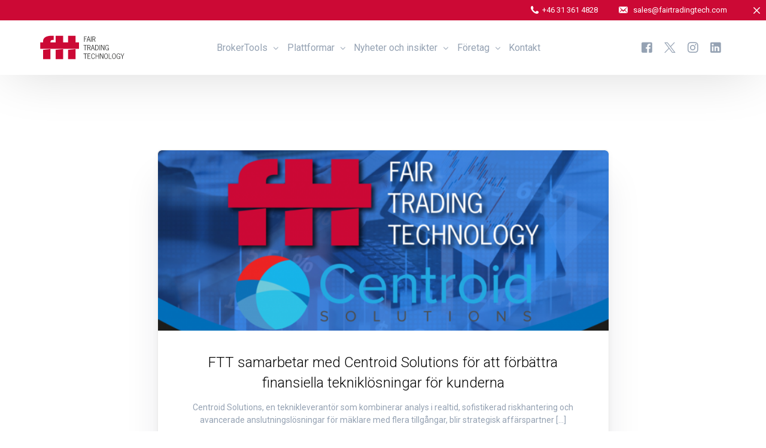

--- FILE ---
content_type: text/html; charset=UTF-8
request_url: https://www.fairtradingtech.com/sv/tag/centroid-losningar
body_size: 15209
content:
<!doctype html>
<html lang="sv-SE">
<head><style>img.lazy{min-height:1px}</style><link href="https://www.fairtradingtech.com/wp-content/plugins/w3-total-cache/pub/js/lazyload.min.js" as="script">
	<meta charset="UTF-8">
	<meta name="viewport" content="width=device-width, initial-scale=1">
	<link rel="profile" href="https://gmpg.org/xfn/11">

	<meta name='robots' content='index, follow, max-image-preview:large, max-snippet:-1, max-video-preview:-1' />
	<style>img:is([sizes="auto" i], [sizes^="auto," i]) { contain-intrinsic-size: 3000px 1500px }</style>
	<link rel="alternate" hreflang="en" href="https://www.fairtradingtech.com/tag/centroid-solutions" />
<link rel="alternate" hreflang="fr" href="https://www.fairtradingtech.com/fr/tag/solutions-centroides" />
<link rel="alternate" hreflang="es" href="https://www.fairtradingtech.com/es/tag/soluciones-centroides" />
<link rel="alternate" hreflang="zh-hans" href="https://www.fairtradingtech.com/zh-hans/tag/%e8%b4%a8%e5%bf%83%e8%a7%a3" />
<link rel="alternate" hreflang="sv" href="https://www.fairtradingtech.com/sv/tag/centroid-losningar" />
<link rel="alternate" hreflang="ar" href="https://www.fairtradingtech.com/ar/tag/%d8%ad%d9%84%d9%88%d9%84-%d8%a7%d9%84%d9%86%d9%82%d8%b7%d9%87-%d8%a7%d9%84%d9%88%d8%b3%d8%b7%d9%89" />
<link rel="alternate" hreflang="ru" href="https://www.fairtradingtech.com/ru/tag/%d1%86%d0%b5%d0%bd%d1%82%d1%80%d0%be%d0%b8%d0%b4%d0%bd%d1%8b%d0%b5-%d1%80%d0%b5%d1%88%d0%b5%d0%bd%d0%b8%d1%8f" />
<link rel="alternate" hreflang="x-default" href="https://www.fairtradingtech.com/tag/centroid-solutions" />

<!-- Google Tag Manager for WordPress by gtm4wp.com -->
<script data-cfasync="false" data-pagespeed-no-defer>
	var gtm4wp_datalayer_name = "dataLayer";
	var dataLayer = dataLayer || [];
</script>
<!-- End Google Tag Manager for WordPress by gtm4wp.com -->
	<!-- This site is optimized with the Yoast SEO plugin v24.4 - https://yoast.com/wordpress/plugins/seo/ -->
	<title>Centroid-lösningar Arkiv - Fair Trading Technology</title>
	<link rel="canonical" href="https://www.fairtradingtech.com/sv/tag/centroid-losningar" />
	<meta property="og:locale" content="sv_SE" />
	<meta property="og:type" content="article" />
	<meta property="og:title" content="Centroid-lösningar Arkiv - Fair Trading Technology" />
	<meta property="og:url" content="https://www.fairtradingtech.com/sv/tag/centroid-losningar" />
	<meta property="og:site_name" content="Fair Trading Technology" />
	<meta name="twitter:card" content="summary_large_image" />
	<meta name="twitter:site" content="@FairTradingTech" />
	<script type="application/ld+json" class="yoast-schema-graph">{"@context":"https://schema.org","@graph":[{"@type":"CollectionPage","@id":"https://www.fairtradingtech.com/sv/tag/centroid-losningar","url":"https://www.fairtradingtech.com/sv/tag/centroid-losningar","name":"Centroid-lösningar Arkiv - Fair Trading Technology","isPartOf":{"@id":"https://www.fairtradingtech.com/sv#website"},"primaryImageOfPage":{"@id":"https://www.fairtradingtech.com/sv/tag/centroid-losningar#primaryimage"},"image":{"@id":"https://www.fairtradingtech.com/sv/tag/centroid-losningar#primaryimage"},"thumbnailUrl":"https://www.fairtradingtech.com/wp-content/uploads/2021/11/FTT-Centroid-Partnership.png","breadcrumb":{"@id":"https://www.fairtradingtech.com/sv/tag/centroid-losningar#breadcrumb"},"inLanguage":"sv-SE"},{"@type":"ImageObject","inLanguage":"sv-SE","@id":"https://www.fairtradingtech.com/sv/tag/centroid-losningar#primaryimage","url":"https://www.fairtradingtech.com/wp-content/uploads/2021/11/FTT-Centroid-Partnership.png","contentUrl":"https://www.fairtradingtech.com/wp-content/uploads/2021/11/FTT-Centroid-Partnership.png","width":1000,"height":589},{"@type":"BreadcrumbList","@id":"https://www.fairtradingtech.com/sv/tag/centroid-losningar#breadcrumb","itemListElement":[{"@type":"ListItem","position":1,"name":"Home","item":"https://www.fairtradingtech.com/sv"},{"@type":"ListItem","position":2,"name":"Centroid-lösningar"}]},{"@type":"WebSite","@id":"https://www.fairtradingtech.com/sv#website","url":"https://www.fairtradingtech.com/sv","name":"Fair Trading Technology","description":"Fintech Solutions Provider","publisher":{"@id":"https://www.fairtradingtech.com/sv#organization"},"alternateName":"FTT","potentialAction":[{"@type":"SearchAction","target":{"@type":"EntryPoint","urlTemplate":"https://www.fairtradingtech.com/sv?s={search_term_string}"},"query-input":{"@type":"PropertyValueSpecification","valueRequired":true,"valueName":"search_term_string"}}],"inLanguage":"sv-SE"},{"@type":"Organization","@id":"https://www.fairtradingtech.com/sv#organization","name":"Fair Trading Technology","alternateName":"FTT","url":"https://www.fairtradingtech.com/sv","logo":{"@type":"ImageObject","inLanguage":"sv-SE","@id":"https://www.fairtradingtech.com/sv#/schema/logo/image/","url":"https://www.fairtradingtech.com/wp-content/uploads/2022/03/FTT.png","contentUrl":"https://www.fairtradingtech.com/wp-content/uploads/2022/03/FTT.png","width":353,"height":216,"caption":"Fair Trading Technology"},"image":{"@id":"https://www.fairtradingtech.com/sv#/schema/logo/image/"},"sameAs":["https://www.facebook.com/FairTradingTech","https://x.com/FairTradingTech","https://www.linkedin.com/company/fairtradingtech","https://www.instagram.com/fairtradingtech","https://www.youtube.com/@FairTradingTech"]}]}</script>
	<!-- / Yoast SEO plugin. -->


<link rel='dns-prefetch' href='//static.addtoany.com' />
<link rel='dns-prefetch' href='//code.jivosite.com' />
<link rel='dns-prefetch' href='//fonts.googleapis.com' />
<link rel="alternate" type="application/rss+xml" title="Fair Trading Technology &raquo; Webbflöde" href="https://www.fairtradingtech.com/sv/feed" />
<link rel="alternate" type="application/rss+xml" title="Fair Trading Technology &raquo; Kommentarsflöde" href="https://www.fairtradingtech.com/sv/comments/feed" />
<link rel="alternate" type="application/rss+xml" title="Fair Trading Technology &raquo; etikettflöde för Centroid-lösningar" href="https://www.fairtradingtech.com/sv/tag/centroid-losningar/feed" />
<script>
window._wpemojiSettings = {"baseUrl":"https:\/\/s.w.org\/images\/core\/emoji\/15.0.3\/72x72\/","ext":".png","svgUrl":"https:\/\/s.w.org\/images\/core\/emoji\/15.0.3\/svg\/","svgExt":".svg","source":{"concatemoji":"https:\/\/www.fairtradingtech.com\/wp-includes\/js\/wp-emoji-release.min.js?ver=6.7.2"}};
/*! This file is auto-generated */
!function(i,n){var o,s,e;function c(e){try{var t={supportTests:e,timestamp:(new Date).valueOf()};sessionStorage.setItem(o,JSON.stringify(t))}catch(e){}}function p(e,t,n){e.clearRect(0,0,e.canvas.width,e.canvas.height),e.fillText(t,0,0);var t=new Uint32Array(e.getImageData(0,0,e.canvas.width,e.canvas.height).data),r=(e.clearRect(0,0,e.canvas.width,e.canvas.height),e.fillText(n,0,0),new Uint32Array(e.getImageData(0,0,e.canvas.width,e.canvas.height).data));return t.every(function(e,t){return e===r[t]})}function u(e,t,n){switch(t){case"flag":return n(e,"\ud83c\udff3\ufe0f\u200d\u26a7\ufe0f","\ud83c\udff3\ufe0f\u200b\u26a7\ufe0f")?!1:!n(e,"\ud83c\uddfa\ud83c\uddf3","\ud83c\uddfa\u200b\ud83c\uddf3")&&!n(e,"\ud83c\udff4\udb40\udc67\udb40\udc62\udb40\udc65\udb40\udc6e\udb40\udc67\udb40\udc7f","\ud83c\udff4\u200b\udb40\udc67\u200b\udb40\udc62\u200b\udb40\udc65\u200b\udb40\udc6e\u200b\udb40\udc67\u200b\udb40\udc7f");case"emoji":return!n(e,"\ud83d\udc26\u200d\u2b1b","\ud83d\udc26\u200b\u2b1b")}return!1}function f(e,t,n){var r="undefined"!=typeof WorkerGlobalScope&&self instanceof WorkerGlobalScope?new OffscreenCanvas(300,150):i.createElement("canvas"),a=r.getContext("2d",{willReadFrequently:!0}),o=(a.textBaseline="top",a.font="600 32px Arial",{});return e.forEach(function(e){o[e]=t(a,e,n)}),o}function t(e){var t=i.createElement("script");t.src=e,t.defer=!0,i.head.appendChild(t)}"undefined"!=typeof Promise&&(o="wpEmojiSettingsSupports",s=["flag","emoji"],n.supports={everything:!0,everythingExceptFlag:!0},e=new Promise(function(e){i.addEventListener("DOMContentLoaded",e,{once:!0})}),new Promise(function(t){var n=function(){try{var e=JSON.parse(sessionStorage.getItem(o));if("object"==typeof e&&"number"==typeof e.timestamp&&(new Date).valueOf()<e.timestamp+604800&&"object"==typeof e.supportTests)return e.supportTests}catch(e){}return null}();if(!n){if("undefined"!=typeof Worker&&"undefined"!=typeof OffscreenCanvas&&"undefined"!=typeof URL&&URL.createObjectURL&&"undefined"!=typeof Blob)try{var e="postMessage("+f.toString()+"("+[JSON.stringify(s),u.toString(),p.toString()].join(",")+"));",r=new Blob([e],{type:"text/javascript"}),a=new Worker(URL.createObjectURL(r),{name:"wpTestEmojiSupports"});return void(a.onmessage=function(e){c(n=e.data),a.terminate(),t(n)})}catch(e){}c(n=f(s,u,p))}t(n)}).then(function(e){for(var t in e)n.supports[t]=e[t],n.supports.everything=n.supports.everything&&n.supports[t],"flag"!==t&&(n.supports.everythingExceptFlag=n.supports.everythingExceptFlag&&n.supports[t]);n.supports.everythingExceptFlag=n.supports.everythingExceptFlag&&!n.supports.flag,n.DOMReady=!1,n.readyCallback=function(){n.DOMReady=!0}}).then(function(){return e}).then(function(){var e;n.supports.everything||(n.readyCallback(),(e=n.source||{}).concatemoji?t(e.concatemoji):e.wpemoji&&e.twemoji&&(t(e.twemoji),t(e.wpemoji)))}))}((window,document),window._wpemojiSettings);
</script>
<link rel='stylesheet' id='bdt-uikit-css' href='https://www.fairtradingtech.com/wp-content/plugins/bdthemes-element-pack/assets/css/bdt-uikit.css?ver=3.17.11' media='all' />
<link rel='stylesheet' id='ep-helper-css' href='https://www.fairtradingtech.com/wp-content/plugins/bdthemes-element-pack/assets/css/ep-helper.css?ver=7.12.11' media='all' />
<style id='wp-emoji-styles-inline-css'>

	img.wp-smiley, img.emoji {
		display: inline !important;
		border: none !important;
		box-shadow: none !important;
		height: 1em !important;
		width: 1em !important;
		margin: 0 0.07em !important;
		vertical-align: -0.1em !important;
		background: none !important;
		padding: 0 !important;
	}
</style>
<style id='classic-theme-styles-inline-css'>
/*! This file is auto-generated */
.wp-block-button__link{color:#fff;background-color:#32373c;border-radius:9999px;box-shadow:none;text-decoration:none;padding:calc(.667em + 2px) calc(1.333em + 2px);font-size:1.125em}.wp-block-file__button{background:#32373c;color:#fff;text-decoration:none}
</style>
<style id='global-styles-inline-css'>
:root{--wp--preset--aspect-ratio--square: 1;--wp--preset--aspect-ratio--4-3: 4/3;--wp--preset--aspect-ratio--3-4: 3/4;--wp--preset--aspect-ratio--3-2: 3/2;--wp--preset--aspect-ratio--2-3: 2/3;--wp--preset--aspect-ratio--16-9: 16/9;--wp--preset--aspect-ratio--9-16: 9/16;--wp--preset--color--black: #000000;--wp--preset--color--cyan-bluish-gray: #abb8c3;--wp--preset--color--white: #ffffff;--wp--preset--color--pale-pink: #f78da7;--wp--preset--color--vivid-red: #cf2e2e;--wp--preset--color--luminous-vivid-orange: #ff6900;--wp--preset--color--luminous-vivid-amber: #fcb900;--wp--preset--color--light-green-cyan: #7bdcb5;--wp--preset--color--vivid-green-cyan: #00d084;--wp--preset--color--pale-cyan-blue: #8ed1fc;--wp--preset--color--vivid-cyan-blue: #0693e3;--wp--preset--color--vivid-purple: #9b51e0;--wp--preset--gradient--vivid-cyan-blue-to-vivid-purple: linear-gradient(135deg,rgba(6,147,227,1) 0%,rgb(155,81,224) 100%);--wp--preset--gradient--light-green-cyan-to-vivid-green-cyan: linear-gradient(135deg,rgb(122,220,180) 0%,rgb(0,208,130) 100%);--wp--preset--gradient--luminous-vivid-amber-to-luminous-vivid-orange: linear-gradient(135deg,rgba(252,185,0,1) 0%,rgba(255,105,0,1) 100%);--wp--preset--gradient--luminous-vivid-orange-to-vivid-red: linear-gradient(135deg,rgba(255,105,0,1) 0%,rgb(207,46,46) 100%);--wp--preset--gradient--very-light-gray-to-cyan-bluish-gray: linear-gradient(135deg,rgb(238,238,238) 0%,rgb(169,184,195) 100%);--wp--preset--gradient--cool-to-warm-spectrum: linear-gradient(135deg,rgb(74,234,220) 0%,rgb(151,120,209) 20%,rgb(207,42,186) 40%,rgb(238,44,130) 60%,rgb(251,105,98) 80%,rgb(254,248,76) 100%);--wp--preset--gradient--blush-light-purple: linear-gradient(135deg,rgb(255,206,236) 0%,rgb(152,150,240) 100%);--wp--preset--gradient--blush-bordeaux: linear-gradient(135deg,rgb(254,205,165) 0%,rgb(254,45,45) 50%,rgb(107,0,62) 100%);--wp--preset--gradient--luminous-dusk: linear-gradient(135deg,rgb(255,203,112) 0%,rgb(199,81,192) 50%,rgb(65,88,208) 100%);--wp--preset--gradient--pale-ocean: linear-gradient(135deg,rgb(255,245,203) 0%,rgb(182,227,212) 50%,rgb(51,167,181) 100%);--wp--preset--gradient--electric-grass: linear-gradient(135deg,rgb(202,248,128) 0%,rgb(113,206,126) 100%);--wp--preset--gradient--midnight: linear-gradient(135deg,rgb(2,3,129) 0%,rgb(40,116,252) 100%);--wp--preset--font-size--small: 13px;--wp--preset--font-size--medium: 20px;--wp--preset--font-size--large: 36px;--wp--preset--font-size--x-large: 42px;--wp--preset--spacing--20: 0.44rem;--wp--preset--spacing--30: 0.67rem;--wp--preset--spacing--40: 1rem;--wp--preset--spacing--50: 1.5rem;--wp--preset--spacing--60: 2.25rem;--wp--preset--spacing--70: 3.38rem;--wp--preset--spacing--80: 5.06rem;--wp--preset--shadow--natural: 6px 6px 9px rgba(0, 0, 0, 0.2);--wp--preset--shadow--deep: 12px 12px 50px rgba(0, 0, 0, 0.4);--wp--preset--shadow--sharp: 6px 6px 0px rgba(0, 0, 0, 0.2);--wp--preset--shadow--outlined: 6px 6px 0px -3px rgba(255, 255, 255, 1), 6px 6px rgba(0, 0, 0, 1);--wp--preset--shadow--crisp: 6px 6px 0px rgba(0, 0, 0, 1);}:where(.is-layout-flex){gap: 0.5em;}:where(.is-layout-grid){gap: 0.5em;}body .is-layout-flex{display: flex;}.is-layout-flex{flex-wrap: wrap;align-items: center;}.is-layout-flex > :is(*, div){margin: 0;}body .is-layout-grid{display: grid;}.is-layout-grid > :is(*, div){margin: 0;}:where(.wp-block-columns.is-layout-flex){gap: 2em;}:where(.wp-block-columns.is-layout-grid){gap: 2em;}:where(.wp-block-post-template.is-layout-flex){gap: 1.25em;}:where(.wp-block-post-template.is-layout-grid){gap: 1.25em;}.has-black-color{color: var(--wp--preset--color--black) !important;}.has-cyan-bluish-gray-color{color: var(--wp--preset--color--cyan-bluish-gray) !important;}.has-white-color{color: var(--wp--preset--color--white) !important;}.has-pale-pink-color{color: var(--wp--preset--color--pale-pink) !important;}.has-vivid-red-color{color: var(--wp--preset--color--vivid-red) !important;}.has-luminous-vivid-orange-color{color: var(--wp--preset--color--luminous-vivid-orange) !important;}.has-luminous-vivid-amber-color{color: var(--wp--preset--color--luminous-vivid-amber) !important;}.has-light-green-cyan-color{color: var(--wp--preset--color--light-green-cyan) !important;}.has-vivid-green-cyan-color{color: var(--wp--preset--color--vivid-green-cyan) !important;}.has-pale-cyan-blue-color{color: var(--wp--preset--color--pale-cyan-blue) !important;}.has-vivid-cyan-blue-color{color: var(--wp--preset--color--vivid-cyan-blue) !important;}.has-vivid-purple-color{color: var(--wp--preset--color--vivid-purple) !important;}.has-black-background-color{background-color: var(--wp--preset--color--black) !important;}.has-cyan-bluish-gray-background-color{background-color: var(--wp--preset--color--cyan-bluish-gray) !important;}.has-white-background-color{background-color: var(--wp--preset--color--white) !important;}.has-pale-pink-background-color{background-color: var(--wp--preset--color--pale-pink) !important;}.has-vivid-red-background-color{background-color: var(--wp--preset--color--vivid-red) !important;}.has-luminous-vivid-orange-background-color{background-color: var(--wp--preset--color--luminous-vivid-orange) !important;}.has-luminous-vivid-amber-background-color{background-color: var(--wp--preset--color--luminous-vivid-amber) !important;}.has-light-green-cyan-background-color{background-color: var(--wp--preset--color--light-green-cyan) !important;}.has-vivid-green-cyan-background-color{background-color: var(--wp--preset--color--vivid-green-cyan) !important;}.has-pale-cyan-blue-background-color{background-color: var(--wp--preset--color--pale-cyan-blue) !important;}.has-vivid-cyan-blue-background-color{background-color: var(--wp--preset--color--vivid-cyan-blue) !important;}.has-vivid-purple-background-color{background-color: var(--wp--preset--color--vivid-purple) !important;}.has-black-border-color{border-color: var(--wp--preset--color--black) !important;}.has-cyan-bluish-gray-border-color{border-color: var(--wp--preset--color--cyan-bluish-gray) !important;}.has-white-border-color{border-color: var(--wp--preset--color--white) !important;}.has-pale-pink-border-color{border-color: var(--wp--preset--color--pale-pink) !important;}.has-vivid-red-border-color{border-color: var(--wp--preset--color--vivid-red) !important;}.has-luminous-vivid-orange-border-color{border-color: var(--wp--preset--color--luminous-vivid-orange) !important;}.has-luminous-vivid-amber-border-color{border-color: var(--wp--preset--color--luminous-vivid-amber) !important;}.has-light-green-cyan-border-color{border-color: var(--wp--preset--color--light-green-cyan) !important;}.has-vivid-green-cyan-border-color{border-color: var(--wp--preset--color--vivid-green-cyan) !important;}.has-pale-cyan-blue-border-color{border-color: var(--wp--preset--color--pale-cyan-blue) !important;}.has-vivid-cyan-blue-border-color{border-color: var(--wp--preset--color--vivid-cyan-blue) !important;}.has-vivid-purple-border-color{border-color: var(--wp--preset--color--vivid-purple) !important;}.has-vivid-cyan-blue-to-vivid-purple-gradient-background{background: var(--wp--preset--gradient--vivid-cyan-blue-to-vivid-purple) !important;}.has-light-green-cyan-to-vivid-green-cyan-gradient-background{background: var(--wp--preset--gradient--light-green-cyan-to-vivid-green-cyan) !important;}.has-luminous-vivid-amber-to-luminous-vivid-orange-gradient-background{background: var(--wp--preset--gradient--luminous-vivid-amber-to-luminous-vivid-orange) !important;}.has-luminous-vivid-orange-to-vivid-red-gradient-background{background: var(--wp--preset--gradient--luminous-vivid-orange-to-vivid-red) !important;}.has-very-light-gray-to-cyan-bluish-gray-gradient-background{background: var(--wp--preset--gradient--very-light-gray-to-cyan-bluish-gray) !important;}.has-cool-to-warm-spectrum-gradient-background{background: var(--wp--preset--gradient--cool-to-warm-spectrum) !important;}.has-blush-light-purple-gradient-background{background: var(--wp--preset--gradient--blush-light-purple) !important;}.has-blush-bordeaux-gradient-background{background: var(--wp--preset--gradient--blush-bordeaux) !important;}.has-luminous-dusk-gradient-background{background: var(--wp--preset--gradient--luminous-dusk) !important;}.has-pale-ocean-gradient-background{background: var(--wp--preset--gradient--pale-ocean) !important;}.has-electric-grass-gradient-background{background: var(--wp--preset--gradient--electric-grass) !important;}.has-midnight-gradient-background{background: var(--wp--preset--gradient--midnight) !important;}.has-small-font-size{font-size: var(--wp--preset--font-size--small) !important;}.has-medium-font-size{font-size: var(--wp--preset--font-size--medium) !important;}.has-large-font-size{font-size: var(--wp--preset--font-size--large) !important;}.has-x-large-font-size{font-size: var(--wp--preset--font-size--x-large) !important;}
:where(.wp-block-post-template.is-layout-flex){gap: 1.25em;}:where(.wp-block-post-template.is-layout-grid){gap: 1.25em;}
:where(.wp-block-columns.is-layout-flex){gap: 2em;}:where(.wp-block-columns.is-layout-grid){gap: 2em;}
:root :where(.wp-block-pullquote){font-size: 1.5em;line-height: 1.6;}
</style>
<link rel='stylesheet' id='wpml-legacy-horizontal-list-0-css' href='https://www.fairtradingtech.com/wp-content/plugins/sitepress-multilingual-cms/templates/language-switchers/legacy-list-horizontal/style.min.css?ver=1' media='all' />
<link rel='stylesheet' id='eae-css-css' href='https://www.fairtradingtech.com/wp-content/plugins/addon-elements-for-elementor-page-builder/assets/css/eae.min.css?ver=1.14' media='all' />
<link rel='stylesheet' id='eae-peel-css-css' href='https://www.fairtradingtech.com/wp-content/plugins/addon-elements-for-elementor-page-builder/assets/lib/peel/peel.css?ver=1.14' media='all' />
<link rel='stylesheet' id='font-awesome-4-shim-css' href='https://www.fairtradingtech.com/wp-content/plugins/elementor/assets/lib/font-awesome/css/v4-shims.min.css?ver=1.0' media='all' />
<link rel='stylesheet' id='font-awesome-5-all-css' href='https://www.fairtradingtech.com/wp-content/plugins/elementor/assets/lib/font-awesome/css/all.min.css?ver=1.0' media='all' />
<link rel='stylesheet' id='vegas-css-css' href='https://www.fairtradingtech.com/wp-content/plugins/addon-elements-for-elementor-page-builder/assets/lib/vegas/vegas.min.css?ver=2.4.0' media='all' />
<link rel='stylesheet' id='exad-slick-css' href='https://www.fairtradingtech.com/wp-content/plugins/exclusive-addons-for-elementor/assets/vendor/css/slick.min.css?ver=6.7.2' media='all' />
<link rel='stylesheet' id='exad-slick-theme-css' href='https://www.fairtradingtech.com/wp-content/plugins/exclusive-addons-for-elementor/assets/vendor/css/slick-theme.min.css?ver=6.7.2' media='all' />
<link rel='stylesheet' id='exad-image-hover-css' href='https://www.fairtradingtech.com/wp-content/plugins/exclusive-addons-for-elementor/assets/vendor/css/imagehover.css?ver=6.7.2' media='all' />
<link rel='stylesheet' id='exad-swiperv5-css' href='https://www.fairtradingtech.com/wp-content/plugins/exclusive-addons-for-elementor/assets/vendor/css/swiper.min.css?ver=2.7.6' media='all' />
<link rel='stylesheet' id='exad-main-style-css' href='https://www.fairtradingtech.com/wp-content/plugins/exclusive-addons-for-elementor/assets/css/exad-styles.min.css?ver=6.7.2' media='all' />
<link rel='stylesheet' id='cms-navigation-style-base-css' href='https://www.fairtradingtech.com/wp-content/plugins/wpml-cms-nav/res/css/cms-navigation-base.css?ver=1.5.5' media='screen' />
<link rel='stylesheet' id='cms-navigation-style-css' href='https://www.fairtradingtech.com/wp-content/plugins/wpml-cms-nav/res/css/cms-navigation.css?ver=1.5.5' media='screen' />
<style id='akismet-widget-style-inline-css'>

			.a-stats {
				--akismet-color-mid-green: #357b49;
				--akismet-color-white: #fff;
				--akismet-color-light-grey: #f6f7f7;

				max-width: 350px;
				width: auto;
			}

			.a-stats * {
				all: unset;
				box-sizing: border-box;
			}

			.a-stats strong {
				font-weight: 600;
			}

			.a-stats a.a-stats__link,
			.a-stats a.a-stats__link:visited,
			.a-stats a.a-stats__link:active {
				background: var(--akismet-color-mid-green);
				border: none;
				box-shadow: none;
				border-radius: 8px;
				color: var(--akismet-color-white);
				cursor: pointer;
				display: block;
				font-family: -apple-system, BlinkMacSystemFont, 'Segoe UI', 'Roboto', 'Oxygen-Sans', 'Ubuntu', 'Cantarell', 'Helvetica Neue', sans-serif;
				font-weight: 500;
				padding: 12px;
				text-align: center;
				text-decoration: none;
				transition: all 0.2s ease;
			}

			/* Extra specificity to deal with TwentyTwentyOne focus style */
			.widget .a-stats a.a-stats__link:focus {
				background: var(--akismet-color-mid-green);
				color: var(--akismet-color-white);
				text-decoration: none;
			}

			.a-stats a.a-stats__link:hover {
				filter: brightness(110%);
				box-shadow: 0 4px 12px rgba(0, 0, 0, 0.06), 0 0 2px rgba(0, 0, 0, 0.16);
			}

			.a-stats .count {
				color: var(--akismet-color-white);
				display: block;
				font-size: 1.5em;
				line-height: 1.4;
				padding: 0 13px;
				white-space: nowrap;
			}
		
</style>
<link rel='stylesheet' id='addtoany-css' href='https://www.fairtradingtech.com/wp-content/plugins/add-to-any/addtoany.min.css?ver=1.16' media='all' />
<link rel='stylesheet' id='dashicons-css' href='https://www.fairtradingtech.com/wp-includes/css/dashicons.min.css?ver=6.7.2' media='all' />
<link rel='stylesheet' id='elementor-frontend-css' href='https://www.fairtradingtech.com/wp-content/plugins/elementor/assets/css/frontend.min.css?ver=3.27.4' media='all' />
<link rel='stylesheet' id='uicore_global-css' href='https://www.fairtradingtech.com/wp-content/uploads/uicore-global.css?ver=7945' media='all' />
<link rel='stylesheet' id='eael-general-css' href='https://www.fairtradingtech.com/wp-content/plugins/essential-addons-for-elementor-lite/assets/front-end/css/view/general.min.css?ver=6.1.2' media='all' />
<link rel='stylesheet' id='uicore_blog_grid_fonts-css' href='//fonts.googleapis.com/css?family=Roboto%3A300%7CRoboto%3Anormal%7C&#038;ver=6.7.2' media='all' />
<link rel='stylesheet' id='uicore-blog-st-css' href='https://www.fairtradingtech.com/wp-content/uploads/uicore-blog.css?ver=7945' media='all' />
<link rel='stylesheet' id='prime-slider-site-css' href='https://www.fairtradingtech.com/wp-content/plugins/bdthemes-prime-slider-lite/assets/css/prime-slider-site.css?ver=3.17.3' media='all' />
<link rel='stylesheet' id='google-fonts-1-css' href='https://fonts.googleapis.com/css?family=Roboto%3A100%2C100italic%2C200%2C200italic%2C300%2C300italic%2C400%2C400italic%2C500%2C500italic%2C600%2C600italic%2C700%2C700italic%2C800%2C800italic%2C900%2C900italic&#038;display=auto&#038;ver=6.7.2' media='all' />
<link rel="preconnect" href="https://fonts.gstatic.com/" crossorigin><script id="wpml-cookie-js-extra">
var wpml_cookies = {"wp-wpml_current_language":{"value":"sv","expires":1,"path":"\/"}};
var wpml_cookies = {"wp-wpml_current_language":{"value":"sv","expires":1,"path":"\/"}};
</script>
<script src="https://www.fairtradingtech.com/wp-content/plugins/sitepress-multilingual-cms/res/js/cookies/language-cookie.js?ver=470000" id="wpml-cookie-js" defer data-wp-strategy="defer"></script>
<script src="https://www.fairtradingtech.com/wp-includes/js/jquery/jquery.min.js?ver=3.7.1" id="jquery-core-js"></script>
<script src="https://www.fairtradingtech.com/wp-includes/js/jquery/jquery-migrate.min.js?ver=3.4.1" id="jquery-migrate-js"></script>
<script id="addtoany-core-js-before">
window.a2a_config=window.a2a_config||{};a2a_config.callbacks=[];a2a_config.overlays=[];a2a_config.templates={};a2a_localize = {
	Share: "Dela",
	Save: "Spara",
	Subscribe: "Prenumerera",
	Email: "E-post",
	Bookmark: "Bokmärk",
	ShowAll: "Visa alla",
	ShowLess: "Visa färre",
	FindServices: "Hitta tjänst(er)",
	FindAnyServiceToAddTo: "Hitta direkt en tjänst att lägga till",
	PoweredBy: "Drivs av",
	ShareViaEmail: "Dela via e-post",
	SubscribeViaEmail: "Prenumerera via e-post",
	BookmarkInYourBrowser: "Lägg till som bokmärke i din webbläsare",
	BookmarkInstructions: "Tryck Ctrl+D eller \u2318+D för att lägga till denna sida som bokmärke",
	AddToYourFavorites: "Lägg till i dina favoriter",
	SendFromWebOrProgram: "Skicka från valfri e-postadress eller e-postprogram",
	EmailProgram: "E-postprogram",
	More: "Mer&#8230;",
	ThanksForSharing: "Tack för att du delar!",
	ThanksForFollowing: "Tack för att du följer!"
};
</script>
<script defer src="https://static.addtoany.com/menu/page.js" id="addtoany-core-js"></script>
<script defer src="https://www.fairtradingtech.com/wp-content/plugins/add-to-any/addtoany.min.js?ver=1.1" id="addtoany-jquery-js"></script>
<script src="https://www.fairtradingtech.com/wp-content/plugins/addon-elements-for-elementor-page-builder/assets/js/iconHelper.js?ver=1.0" id="eae-iconHelper-js"></script>
<script src="https://www.fairtradingtech.com/wp-content/plugins/bdthemes-prime-slider-lite/assets/js/bdt-uikit.min.js?ver=3.21.7" id="bdt-uikit-js"></script>
<link rel="https://api.w.org/" href="https://www.fairtradingtech.com/sv/wp-json/" /><link rel="alternate" title="JSON" type="application/json" href="https://www.fairtradingtech.com/sv/wp-json/wp/v2/tags/493" /><link rel="EditURI" type="application/rsd+xml" title="RSD" href="https://www.fairtradingtech.com/xmlrpc.php?rsd" />
<meta name="generator" content="WordPress 6.7.2" />
<meta name="generator" content="WPML ver:4.7.0 stt:5,59,1,4,45,2,50;" />
<style type='text/css'> .ae_data .elementor-editor-element-setting {
            display:none !important;
            }
            </style><style id="essential-blocks-global-styles">
            :root {
                --eb-global-primary-color: #101828;
--eb-global-secondary-color: #475467;
--eb-global-tertiary-color: #98A2B3;
--eb-global-text-color: #475467;
--eb-global-heading-color: #1D2939;
--eb-global-link-color: #444CE7;
--eb-global-background-color: #F9FAFB;
--eb-global-button-text-color: #FFFFFF;
--eb-global-button-background-color: #101828;
--eb-gradient-primary-color: linear-gradient(90deg, hsla(259, 84%, 78%, 1) 0%, hsla(206, 67%, 75%, 1) 100%);
--eb-gradient-secondary-color: linear-gradient(90deg, hsla(18, 76%, 85%, 1) 0%, hsla(203, 69%, 84%, 1) 100%);
--eb-gradient-tertiary-color: linear-gradient(90deg, hsla(248, 21%, 15%, 1) 0%, hsla(250, 14%, 61%, 1) 100%);
--eb-gradient-background-color: linear-gradient(90deg, rgb(250, 250, 250) 0%, rgb(233, 233, 233) 49%, rgb(244, 243, 243) 100%);

                --eb-tablet-breakpoint: 1024px;
--eb-mobile-breakpoint: 767px;

            }
            
            
        </style><!-- Google tag (gtag.js) --> <script async src="https://www.googletagmanager.com/gtag/js?id=G-9GJN14MQ1T"></script> <script> window.dataLayer = window.dataLayer || []; function gtag(){dataLayer.push(arguments);} gtag('js', new Date()); gtag('config', 'G-9GJN14MQ1T'); </script> 
<script>
  window.dataLayer = window.dataLayer || [];
  function gtag() { dataLayer.push(arguments); }
  gtag('consent', 'default', {
    'ad_user_data': 'granted' | 'denied',
    'ad_personalization': 'granted' | 'denied',
    'ad_storage': 'denied',
    'analytics_storage': 'denied',
    'wait_for_update': 500,
  });
  dataLayer.push({'gtm.start': new Date().getTime(), 'event': 'gtm.js'});
  </script><meta name="mpu-version" content="1.2.7" />
<!-- Google Tag Manager for WordPress by gtm4wp.com -->
<!-- GTM Container placement set to footer -->
<script data-cfasync="false" data-pagespeed-no-defer type="text/javascript">
	var dataLayer_content = {"pagePostType":"post","pagePostType2":"tag-post"};
	dataLayer.push( dataLayer_content );
</script>
<script data-cfasync="false">
(function(w,d,s,l,i){w[l]=w[l]||[];w[l].push({'gtm.start':
new Date().getTime(),event:'gtm.js'});var f=d.getElementsByTagName(s)[0],
j=d.createElement(s),dl=l!='dataLayer'?'&l='+l:'';j.async=true;j.src=
'//www.googletagmanager.com/gtm.js?id='+i+dl;f.parentNode.insertBefore(j,f);
})(window,document,'script','dataLayer','GTM-57QZBNK');
</script>
<!-- End Google Tag Manager for WordPress by gtm4wp.com --><meta name="generator" content="Elementor 3.27.4; features: additional_custom_breakpoints; settings: css_print_method-external, google_font-enabled, font_display-auto">
<meta name="theme-color" content="#12141D" />
        <link rel="shortcut icon" href="https://www.fairtradingtech.com/wp-content/uploads/2021/09/FTT-logo-favicon.svg" >
		<link rel="icon" href="https://www.fairtradingtech.com/wp-content/uploads/2021/09/FTT-logo-favicon.svg" >
		<link rel="apple-touch-icon" sizes="152x152" href="https://www.fairtradingtech.com/wp-content/uploads/2021/09/FTT-logo-favicon.svg">
		<link rel="apple-touch-icon" sizes="120x120" href="https://www.fairtradingtech.com/wp-content/uploads/2021/09/FTT-logo-favicon.svg">
		<link rel="apple-touch-icon" sizes="76x76" href="https://www.fairtradingtech.com/wp-content/uploads/2021/09/FTT-logo-favicon.svg">
        <link rel="apple-touch-icon" href="https://www.fairtradingtech.com/wp-content/uploads/2021/09/FTT-logo-favicon.svg">
        			<style>
				.e-con.e-parent:nth-of-type(n+4):not(.e-lazyloaded):not(.e-no-lazyload),
				.e-con.e-parent:nth-of-type(n+4):not(.e-lazyloaded):not(.e-no-lazyload) * {
					background-image: none !important;
				}
				@media screen and (max-height: 1024px) {
					.e-con.e-parent:nth-of-type(n+3):not(.e-lazyloaded):not(.e-no-lazyload),
					.e-con.e-parent:nth-of-type(n+3):not(.e-lazyloaded):not(.e-no-lazyload) * {
						background-image: none !important;
					}
				}
				@media screen and (max-height: 640px) {
					.e-con.e-parent:nth-of-type(n+2):not(.e-lazyloaded):not(.e-no-lazyload),
					.e-con.e-parent:nth-of-type(n+2):not(.e-lazyloaded):not(.e-no-lazyload) * {
						background-image: none !important;
					}
				}
			</style>
			<link rel="icon" href="https://www.fairtradingtech.com/wp-content/uploads/2021/09/cropped-FTT-logo-32x32.png" sizes="32x32" />
<link rel="icon" href="https://www.fairtradingtech.com/wp-content/uploads/2021/09/cropped-FTT-logo-192x192.png" sizes="192x192" />
<link rel="apple-touch-icon" href="https://www.fairtradingtech.com/wp-content/uploads/2021/09/cropped-FTT-logo-180x180.png" />
<meta name="msapplication-TileImage" content="https://www.fairtradingtech.com/wp-content/uploads/2021/09/cropped-FTT-logo-270x270.png" />

</head>

<body class="archive tag tag-centroid-losningar tag-493 wp-embed-responsive exclusive-addons-elementor ui-a-dsmm-slide  uicore-sticky-tb uicore-menu-focus uicore-blog elementor-default elementor-kit-6">
		<div class="uicore-animation-bg"></div><!-- Custom HTML - Page Options --><!-- 1.1 uicore_before_body_content -->	<div class="uicore-body-content">
		<!-- 1.2 uicore_before_page_content -->		<div id="uicore-page">
		        <div class="uicore uicore-top-bar elementor-section elementor-section-boxed "
                        style="display:none;"
                        >
            <div class="uicore elementor-container">

                <div class="ui-tb-col-1 uicore-animate">
                <p><br data-mce-bogus="1"></p>                </div>

                                    <div class="ui-tb-col-2 uicore-animate">
                    <p><span class="uicore-icon-wrapp"><i class="uicore-i-phone" style="font-size:100%; color:inherit; padding-left:0; padding-right:0;" ></i> &nbsp;&nbsp; <a href="tel:+46 31 361 4828" data-mce-href="tel:+46 31 361 4828">+46 31 361 4828</a> </span><span class="uicore-icon-wrapp"><i class="uicore-i-mail" style="font-size:100%; color:inherit; padding-left:35px; padding-right:0;" ></i> &nbsp; &nbsp; <a href="mailto:sales@fairtradingtech.com" data-mce-href="mailto:sales@fairtradingtech.com">sales@fairtradingtech.com</a> </span></p>
                    </div>
                            </div>
            <a id="ui-banner-dismiss" class="uicore-animate uicore-i-close"></a>        </div>
                <script>
            if(!localStorage.getItem('uicore_tb') || localStorage.getItem('uicore_tb') != 'ak2al8gol'){
                document.querySelector('.uicore-top-bar').style.display = 'block';
            }
        </script>
        
        <div data-uils="header" data-uils-title="Header" id="wrapper-navbar" itemscope itemtype="http://schema.org/WebSite" class="uicore uicore-navbar elementor-section elementor-section-boxed uicore-h-classic uicore-sticky ui-smart-sticky "><div class="uicore-header-wrapper">
            <nav class="uicore elementor-container">
            		 <div class="uicore-branding " data-uils="header-branding" data-uils-title="Site Logo">
                
			<a href="https://www.fairtradingtech.com/sv" rel="home">
                <img class="uicore uicore-logo uicore-main lazy" src="data:image/svg+xml,%3Csvg%20xmlns='http://www.w3.org/2000/svg'%20viewBox='0%200%201%201'%3E%3C/svg%3E" data-src="https://www.fairtradingtech.com/wp-content/uploads/2021/09/FTT-logo-header.svg" alt="Fair Trading Technology"/>
				<img class="uicore uicore-logo uicore-second lazy" src="data:image/svg+xml,%3Csvg%20xmlns='http://www.w3.org/2000/svg'%20viewBox='0%200%201%201'%3E%3C/svg%3E" data-src="https://www.fairtradingtech.com/wp-content/uploads/2021/09/FTT-logo-header.svg" alt="Fair Trading Technology" />
				<img class="uicore uicore-logo uicore-mobile-main lazy" src="data:image/svg+xml,%3Csvg%20xmlns='http://www.w3.org/2000/svg'%20viewBox='0%200%201%201'%3E%3C/svg%3E" data-src="https://www.fairtradingtech.com/wp-content/uploads/2021/09/FTT-logo-header.svg" alt="Fair Trading Technology" />
				<img class="uicore uicore-logo uicore-mobile-second lazy" src="data:image/svg+xml,%3Csvg%20xmlns='http://www.w3.org/2000/svg'%20viewBox='0%200%201%201'%3E%3C/svg%3E" data-src="https://www.fairtradingtech.com/wp-content/uploads/2021/09/FTT-logo-header.svg" alt="Fair Trading Technology" />
			</a>

		        </div>
		        <div class='uicore-nav-menu'>
            <div class="uicore-menu-container uicore-nav"><ul data-uils="header-menu" data-uils-title="Navigation Menu" class="uicore-menu"><li class="menu-item menu-item-type-post_type menu-item-object-page menu-item-has-children menu-item-22993"><a href="https://www.fairtradingtech.com/sv/brokertools"><span class="ui-menu-item-wrapper">BrokerTools</span></a>
<ul class="sub-menu">
	<li class="menu-item menu-item-type-post_type menu-item-object-page menu-item-22994"><a href="https://www.fairtradingtech.com/sv/brokertools/crm"><span class="ui-menu-item-wrapper">CRM</span></a></li>
	<li class="menu-item menu-item-type-post_type menu-item-object-page menu-item-22995"><a href="https://www.fairtradingtech.com/sv/brokertools/backoffice"><span class="ui-menu-item-wrapper">Backoffice</span></a></li>
	<li class="menu-item menu-item-type-post_type menu-item-object-page menu-item-22996"><a href="https://www.fairtradingtech.com/sv/brokertools/handlarens-rum"><span class="ui-menu-item-wrapper">Handlarens rum</span></a></li>
	<li class="menu-item menu-item-type-post_type menu-item-object-page menu-item-22997"><a href="https://www.fairtradingtech.com/sv/brokertools/forvaltning-av-partner"><span class="ui-menu-item-wrapper">Förvaltning av partner</span></a></li>
	<li class="menu-item menu-item-type-post_type menu-item-object-page menu-item-22998"><a href="https://www.fairtradingtech.com/sv/brokertools/forvaltning-av-tillgangar"><span class="ui-menu-item-wrapper">Förvaltning av tillgångar</span></a></li>
	<li class="menu-item menu-item-type-post_type menu-item-object-page menu-item-22999"><a href="https://www.fairtradingtech.com/sv/brokertools/social-handel"><span class="ui-menu-item-wrapper">Social handel</span></a></li>
	<li class="menu-item menu-item-type-post_type menu-item-object-page menu-item-35249"><a href="https://www.fairtradingtech.com/sv/brokertools/prop-trading"><span class="ui-menu-item-wrapper">Prop Trading</span></a></li>
</ul>
</li>
<li class="menu-item menu-item-type-post_type menu-item-object-page menu-item-has-children menu-item-28974"><a href="https://www.fairtradingtech.com/sv/plattformar"><span class="ui-menu-item-wrapper">Plattformar</span></a>
<ul class="sub-menu">
	<li class="menu-item menu-item-type-post_type menu-item-object-page menu-item-22989"><a href="https://www.fairtradingtech.com/sv/plattformar/metatrader-4"><span class="ui-menu-item-wrapper">MetaTrader 4</span></a></li>
	<li class="menu-item menu-item-type-post_type menu-item-object-page menu-item-22990"><a href="https://www.fairtradingtech.com/sv/plattformar/metatrader-5"><span class="ui-menu-item-wrapper">MetaTrader 5</span></a></li>
	<li class="menu-item menu-item-type-post_type menu-item-object-page menu-item-33090"><a href="https://www.fairtradingtech.com/sv/plattformar/x-open-hub"><span class="ui-menu-item-wrapper">X Open Hub</span></a></li>
	<li class="menu-item menu-item-type-post_type menu-item-object-page menu-item-26881"><a href="https://www.fairtradingtech.com/sv/plattformar/ctrader"><span class="ui-menu-item-wrapper">cTrader</span></a></li>
	<li class="menu-item menu-item-type-post_type menu-item-object-page menu-item-33062"><a href="https://www.fairtradingtech.com/sv/plattformar/multi-asset-platform"><span class="ui-menu-item-wrapper">Multi Asset Platform</span></a></li>
	<li class="menu-item menu-item-type-post_type menu-item-object-page menu-item-35715"><a href="https://www.fairtradingtech.com/sv/plattformar/vertexfx"><span class="ui-menu-item-wrapper">VertexFX</span></a></li>
</ul>
</li>
<li class="menu-item menu-item-type-post_type menu-item-object-page current_page_parent menu-item-has-children menu-item-23000"><a href="https://www.fairtradingtech.com/sv/nyheter-och-insikter"><span class="ui-menu-item-wrapper">Nyheter och insikter</span></a>
<ul class="sub-menu">
	<li class="menu-item menu-item-type-taxonomy menu-item-object-category menu-item-23115"><a href="https://www.fairtradingtech.com/sv/produktuppdateringar"><span class="ui-menu-item-wrapper">Produktuppdateringar</span></a></li>
	<li class="menu-item menu-item-type-taxonomy menu-item-object-category menu-item-23001"><a href="https://www.fairtradingtech.com/sv/maklare-tips"><span class="ui-menu-item-wrapper">Mäklare tips</span></a></li>
	<li class="menu-item menu-item-type-taxonomy menu-item-object-category menu-item-23116"><a href="https://www.fairtradingtech.com/sv/samarbeten"><span class="ui-menu-item-wrapper">Samarbeten</span></a></li>
	<li class="menu-item menu-item-type-taxonomy menu-item-object-category menu-item-23117"><a href="https://www.fairtradingtech.com/sv/evenemang"><span class="ui-menu-item-wrapper">Evenemang</span></a></li>
	<li class="menu-item menu-item-type-taxonomy menu-item-object-category menu-item-23118"><a href="https://www.fairtradingtech.com/sv/kampanjer"><span class="ui-menu-item-wrapper">Kampanjer</span></a></li>
</ul>
</li>
<li class="menu-item menu-item-type-custom menu-item-object-custom menu-item-has-children menu-item-23002"><a href="#"><span class="ui-menu-item-wrapper">Företag</span></a>
<ul class="sub-menu">
	<li class="menu-item menu-item-type-post_type menu-item-object-page menu-item-23003"><a href="https://www.fairtradingtech.com/sv/om-oss"><span class="ui-menu-item-wrapper">Om oss</span></a></li>
	<li class="menu-item menu-item-type-post_type menu-item-object-page menu-item-34286"><a href="https://www.fairtradingtech.com/sv/partnerskap"><span class="ui-menu-item-wrapper">Partnerskap</span></a></li>
	<li class="menu-item menu-item-type-post_type menu-item-object-page menu-item-34285"><a href="https://www.fairtradingtech.com/sv/partners"><span class="ui-menu-item-wrapper">Partners</span></a></li>
</ul>
</li>
<li class="menu-item menu-item-type-post_type menu-item-object-page menu-item-23005"><a href="https://www.fairtradingtech.com/sv/kontakt"><span class="ui-menu-item-wrapper">Kontakt</span></a></li>
</ul></div><div class="uicore uicore-extra" data-uils="header_extra" data-uils-title="Header Extras">            <div class="uicore uicore-socials uicore-only-desktop">
                <a class="uicore-social-icon uicore-link social_fb" href="https://www.facebook.com/FairTradingTech" target="_blank" aria-label="Facebook"></a><a class="uicore-social-icon uicore-link social_tw" href="https://twitter.com/FairTradingTech" target="_blank" aria-label="Tweeter"></a><a class="uicore-social-icon uicore-link social_in" href="https://www.instagram.com/fairtradingtech" target="_blank" aria-label="Instagram"></a><a class="uicore-social-icon uicore-link social_lk" href="https://www.linkedin.com/company/fairtradingtech" target="_blank" aria-label="LinkedIn"></a>            </div>
        </div>        </div>
		<div class="uicore-mobile-head-right">            <button type="button" class="uicore-toggle uicore-ham" aria-label="mobile-menu">
                <span class="bars">
                    <span class="bar"></span>
                    <span class="bar"></span>
                    <span class="bar"></span>
                </span>
            </button>
        </div>            </nav>

            </div>
                    </div><!-- #wrapper-navbar end -->
                    <script>
                if (document.querySelector('.uicore-navbar.uicore-sticky')) {
                    document.querySelector('.uicore-navbar.uicore-sticky').style.top = document.querySelector('.uicore-top-bar').offsetHeight+'px';
                }
            </script>
            <!-- 1.3 uicore_page -->			<div id="content" class="uicore-content">

			<!-- 1.4 uicore_before_content -->
<div id="primary" class="content-area">

	        <main id="main" class="site-main elementor-section elementor-section-boxed uicore">
        <div class="uicore elementor-container uicore-content-wrapper uicore-blog-animation">

            <div class="uicore-archive uicore-post-content">
                <div class="uicore-grid-container uicore-blog-grid uicore-grid-row uicore-classic uicore-landscape-ratio uicore-large-space animate-1 ui-st-boxed-creative ">
            <div class="uicore-grid-item uicore-col-lg-12  uicore-zoom uicore-animate post-23148 post type-post status-publish format-standard has-post-thumbnail hentry category-samarbeten tag-centroid-losningar tag-fintech-sv tag-foretag-sv tag-formedling tag-ftt-sv tag-partnerskap" >
                <article class="uicore-post">
                    <div class="uicore-post-wrapper">

                        <a href="https://www.fairtradingtech.com/sv/samarbeten/ftt-samarbetar-med-centroid-solutions-for-att-forbattra-finansiella-tekniklosningar-for-kunderna" title=" Visa inlägg: FTT samarbetar med Centroid Solutions för att förbättra finansiella tekniklösningar för kunderna" >  <div class="uicore-blog-img-container uicore-zoom-wrapper">
                                            <div class="uicore-cover-img lazy" style="" data-bg="url(https://www.fairtradingtech.com/wp-content/uploads/2021/11/FTT-Centroid-Partnership-650x383.png)"></div>
                                        </div></a>
                        <div class="uicore-post-info">
                            <div class="uicore-post-info-wrapper">
                                                                <div class="uicore-post-category uicore-body">
                                    <a href="https://www.fairtradingtech.com/sv/samarbeten" title="View Samarbeten posts">Samarbeten</a>                                </div>
                              <a href="https://www.fairtradingtech.com/sv/samarbeten/ftt-samarbetar-med-centroid-solutions-for-att-forbattra-finansiella-tekniklosningar-for-kunderna" title="View Post: FTT samarbetar med Centroid Solutions för att förbättra finansiella tekniklösningar för kunderna ">                              <h4 class="uicore-post-title"><span>FTT samarbetar med Centroid Solutions för att förbättra finansiella tekniklösningar för kunderna</span></h4>
                              </a><p>Centroid Solutions, en teknikleverantör som kombinerar analys i realtid, sofistikerad riskhantering och avancerade anslutningslösningar för mäklare med flera tillgångar, blir strategisk affärspartner [&hellip;]</p><div class="uicore-post-footer uicore-body"><span>november 22, 2021</span></div>                            </div>
                        </div>

                    </div>
                </article>
            </div>
        </div>            </div>
                    </div>
    </main>
    	
</div><!-- #primary -->


	</div><!-- #content -->

	<footer class="uicore-footer-wrapper">        <div class="uicore uicore-inner-footer elementor-section elementor-section-boxed ">
            <div class="uicore elementor-container five_left ">

            <div class="uicore-footer-column uicore-animate"><div class="uicore-footer-widget">			<div class="textwidget"><p><a href="https://fairtradingtech.com/sv"><img decoding="async" class="alignnone  wp-image-5295 lazy" src="data:image/svg+xml,%3Csvg%20xmlns='http://www.w3.org/2000/svg'%20viewBox='0%200%20126%2035'%3E%3C/svg%3E" data-src="https://www.fairtradingtech.com/wp-content/uploads//2021/09/FTT-logo-header.svg" alt="" width="126" height="35" /></a><br />
Kungsgatan 11<br />
451 30 Uddevalla<br />
Sweden</p>
</div>
		</div></div><div class="uicore-footer-column uicore-animate"><div class="uicore-footer-widget"><h4 class="uicore-footer-title">Företag</h4><div class="menu-company-swedish-container"><ul id="menu-company-swedish" class="menu"><li class="menu-item menu-item-type-post_type menu-item-object-page menu-item-22985"><a href="https://www.fairtradingtech.com/sv/om-oss">Om oss</a></li>
<li class="menu-item menu-item-type-post_type menu-item-object-page menu-item-34284"><a href="https://www.fairtradingtech.com/sv/partnerskap">Partnerskap</a></li>
<li class="menu-item menu-item-type-post_type menu-item-object-page menu-item-34283"><a href="https://www.fairtradingtech.com/sv/partners">Partners</a></li>
<li class="menu-item menu-item-type-post_type menu-item-object-page menu-item-22987"><a href="https://www.fairtradingtech.com/sv/kontakt">Kontakt</a></li>
</ul></div></div></div><div class="uicore-footer-column uicore-animate"><div class="uicore-footer-widget"><h4 class="uicore-footer-title">BrokerTools</h4><div class="menu-brokertools-swedish-container"><ul id="menu-brokertools-swedish" class="menu"><li class="menu-item menu-item-type-post_type menu-item-object-page menu-item-23021"><a href="https://www.fairtradingtech.com/sv/brokertools/crm">CRM</a></li>
<li class="menu-item menu-item-type-post_type menu-item-object-page menu-item-23022"><a href="https://www.fairtradingtech.com/sv/brokertools/backoffice">Backoffice</a></li>
<li class="menu-item menu-item-type-post_type menu-item-object-page menu-item-23023"><a href="https://www.fairtradingtech.com/sv/brokertools/handlarens-rum">Handlarens rum</a></li>
<li class="menu-item menu-item-type-post_type menu-item-object-page menu-item-23024"><a href="https://www.fairtradingtech.com/sv/brokertools/forvaltning-av-partner">Förvaltning av partner</a></li>
<li class="menu-item menu-item-type-post_type menu-item-object-page menu-item-23025"><a href="https://www.fairtradingtech.com/sv/brokertools/forvaltning-av-tillgangar">Förvaltning av tillgångar</a></li>
<li class="menu-item menu-item-type-post_type menu-item-object-page menu-item-23026"><a href="https://www.fairtradingtech.com/sv/brokertools/social-handel">Social handel</a></li>
<li class="menu-item menu-item-type-post_type menu-item-object-page menu-item-35250"><a href="https://www.fairtradingtech.com/sv/brokertools/prop-trading">Prop Trading</a></li>
</ul></div></div></div><div class="uicore-footer-column uicore-animate"><div class="uicore-footer-widget"><h4 class="uicore-footer-title">Plattformar</h4><div class="menu-platforms-swedish-container"><ul id="menu-platforms-swedish" class="menu"><li class="menu-item menu-item-type-post_type menu-item-object-page menu-item-23006"><a href="https://www.fairtradingtech.com/sv/plattformar/metatrader-4">MetaTrader 4</a></li>
<li class="menu-item menu-item-type-post_type menu-item-object-page menu-item-23007"><a href="https://www.fairtradingtech.com/sv/plattformar/metatrader-5">MetaTrader 5</a></li>
<li class="menu-item menu-item-type-post_type menu-item-object-page menu-item-33091"><a href="https://www.fairtradingtech.com/sv/plattformar/x-open-hub">X Open Hub</a></li>
<li class="menu-item menu-item-type-post_type menu-item-object-page menu-item-26629"><a href="https://www.fairtradingtech.com/sv/plattformar/ctrader">cTrader</a></li>
<li class="menu-item menu-item-type-post_type menu-item-object-page menu-item-33056"><a href="https://www.fairtradingtech.com/sv/plattformar/multi-asset-platform">Multi Asset Platform</a></li>
<li class="menu-item menu-item-type-post_type menu-item-object-page menu-item-35716"><a href="https://www.fairtradingtech.com/sv/plattformar/vertexfx">VertexFX</a></li>
</ul></div></div></div><div class="uicore-footer-column uicore-animate"><div class="uicore-footer-widget"><h4 class="uicore-footer-title">Nyheter och insikter</h4><div class="menu-news-insights-swedish-container"><ul id="menu-news-insights-swedish" class="menu"><li class="menu-item menu-item-type-taxonomy menu-item-object-category menu-item-23119"><a href="https://www.fairtradingtech.com/sv/produktuppdateringar">Produktuppdateringar</a></li>
<li class="menu-item menu-item-type-taxonomy menu-item-object-category menu-item-23027"><a href="https://www.fairtradingtech.com/sv/maklare-tips">Mäklare tips</a></li>
<li class="menu-item menu-item-type-taxonomy menu-item-object-category menu-item-23120"><a href="https://www.fairtradingtech.com/sv/samarbeten">Samarbeten</a></li>
<li class="menu-item menu-item-type-taxonomy menu-item-object-category menu-item-23121"><a href="https://www.fairtradingtech.com/sv/evenemang">Evenemang</a></li>
<li class="menu-item menu-item-type-taxonomy menu-item-object-category menu-item-23122"><a href="https://www.fairtradingtech.com/sv/kampanjer">Kampanjer</a></li>
</ul></div></div></div>            </div>
        </div>
        

        <div class="uicore uicore-copyrights elementor-section elementor-section-boxed ">
            <div class="uicore elementor-container">
                <div class="uicore-copyrights-wrapper">
                    <div class="uicore-copy-content uicore-animate uicore-no-socials">
                    <p>© 2026 FTT Sweden AB. Alla rättigheter förbehållna.<br><br></p><p><a href="/sv/upphovsrattpolicy" data-mce-href="https://www.fairtradingtech.com/sv/upphovsrattpolicy">Upphovsrättspolicy</a>   <span class="ILfuVd"><span class="hgKElc">|  </span></span> <a href="/sv/integritetspolicy" data-mce-href="https://www.fairtradingtech.com/sv/integritetspolicy">Integritetspolicy</a>   <span class="ILfuVd"><span class="hgKElc">|   <a href="/sv/webbplatsens-sakerhet" data-mce-href="https://www.fairtradingtech.com/sv/webbplatsens-sakerhet">Webbplatsens säkerhet</a>   |   <a href="/sv/nyhetsbrev" data-mce-href="https://www.fairtradingtech.com/sv/nyhetsbrev">Nyhetsbrev</a>   |   <a href="/sv/ordlista" data-mce-href="https://www.fairtradingtech.com/sv/ordlista">Ordlista</a>  |   <a href="https://ec.europa.eu/consumers/odr/main/index.cfm?event=main.home2.show&amp;lng=SV" target="_blank" rel="noopener noreferrer">EU Tvistlösning på nätet</a></a> </span></span></p><p><br></p><p style="text-align: justify;font-size: 12px" data-mce-style="text-align: justify; font-size: 12px;"> Fair Trading Technology är en snabbt växande teknikleverantör som skapar nya och innovativa lösningar för de dagliga problem som onlinehandelsmäklare och deras kunder står inför. Grundad av handlare av ett behov av att koppla samman plattformar och likviditetsleverantörer på ett sömlöst, transparent sätt, har vår teknik varit spjutspetsen för fintech-affärer över hela världen. Företaget verkar för närvarande utanför Sverige.<br>Fair Trading Technology är ett mjukvaruutvecklingsföretag som tillhandahåller mjukvaruprodukter och mjukvaruutvecklingslösningar till företag och företagskunder. Denna webbplats har endast tillhandahållits i informationssyfte och är inte riktad till icke-professionella investerare eller uppmaning till icke-professionella investerare. <br></p>                    </div>
                                    </div>
            </div>
        </div>

    </footer><!-- 1.5 uicore_content_end -->
</div><!-- #page -->

<div id="uicore-back-to-top" class="uicore-back-to-top uicore-i-arrow"></div>        <div class="uicore-navigation-wrapper uicore-navbar elementor-section elementor-section-boxed uicore-mobile-menu-wrapper
                ">
			<nav class="uicore elementor-container">
				<div class="uicore-branding uicore-mobile">
                                            <a href="https://www.fairtradingtech.com/sv" rel="home">
                            <img class="uicore uicore-logo lazy"  src="data:image/svg+xml,%3Csvg%20xmlns='http://www.w3.org/2000/svg'%20viewBox='0%200%201%201'%3E%3C/svg%3E" data-src="https://www.fairtradingtech.com/wp-content/uploads/2021/09/FTT-logo-header.svg" alt="Fair Trading Technology"/>
                        </a>
                    				</div>


                <div class="uicore-branding uicore-desktop">
                    				</div>



                <div class="uicore-mobile-head-right">
                    

                    <button type="button" class="uicore-toggle uicore-ham" aria-label="mobile-menu">
                        <span class="bars">
                            <span class="bar"></span>
                            <span class="bar"></span>
                            <span class="bar"></span>
                        </span>
                    </button>
                </div>
			</nav>
			<div class="uicore-navigation-content">
                <div class="uicore-menu-container uicore-nav"><ul data-uils="header-menu" data-uils-title="Navigation Menu" class="uicore-menu"><li class="menu-item menu-item-type-post_type menu-item-object-page menu-item-has-children menu-item-22993"><a href="https://www.fairtradingtech.com/sv/brokertools"><span class="ui-menu-item-wrapper">BrokerTools</span></a>
<ul class="sub-menu">
	<li class="menu-item menu-item-type-post_type menu-item-object-page menu-item-22994"><a href="https://www.fairtradingtech.com/sv/brokertools/crm"><span class="ui-menu-item-wrapper">CRM</span></a></li>
	<li class="menu-item menu-item-type-post_type menu-item-object-page menu-item-22995"><a href="https://www.fairtradingtech.com/sv/brokertools/backoffice"><span class="ui-menu-item-wrapper">Backoffice</span></a></li>
	<li class="menu-item menu-item-type-post_type menu-item-object-page menu-item-22996"><a href="https://www.fairtradingtech.com/sv/brokertools/handlarens-rum"><span class="ui-menu-item-wrapper">Handlarens rum</span></a></li>
	<li class="menu-item menu-item-type-post_type menu-item-object-page menu-item-22997"><a href="https://www.fairtradingtech.com/sv/brokertools/forvaltning-av-partner"><span class="ui-menu-item-wrapper">Förvaltning av partner</span></a></li>
	<li class="menu-item menu-item-type-post_type menu-item-object-page menu-item-22998"><a href="https://www.fairtradingtech.com/sv/brokertools/forvaltning-av-tillgangar"><span class="ui-menu-item-wrapper">Förvaltning av tillgångar</span></a></li>
	<li class="menu-item menu-item-type-post_type menu-item-object-page menu-item-22999"><a href="https://www.fairtradingtech.com/sv/brokertools/social-handel"><span class="ui-menu-item-wrapper">Social handel</span></a></li>
	<li class="menu-item menu-item-type-post_type menu-item-object-page menu-item-35249"><a href="https://www.fairtradingtech.com/sv/brokertools/prop-trading"><span class="ui-menu-item-wrapper">Prop Trading</span></a></li>
</ul>
</li>
<li class="menu-item menu-item-type-post_type menu-item-object-page menu-item-has-children menu-item-28974"><a href="https://www.fairtradingtech.com/sv/plattformar"><span class="ui-menu-item-wrapper">Plattformar</span></a>
<ul class="sub-menu">
	<li class="menu-item menu-item-type-post_type menu-item-object-page menu-item-22989"><a href="https://www.fairtradingtech.com/sv/plattformar/metatrader-4"><span class="ui-menu-item-wrapper">MetaTrader 4</span></a></li>
	<li class="menu-item menu-item-type-post_type menu-item-object-page menu-item-22990"><a href="https://www.fairtradingtech.com/sv/plattformar/metatrader-5"><span class="ui-menu-item-wrapper">MetaTrader 5</span></a></li>
	<li class="menu-item menu-item-type-post_type menu-item-object-page menu-item-33090"><a href="https://www.fairtradingtech.com/sv/plattformar/x-open-hub"><span class="ui-menu-item-wrapper">X Open Hub</span></a></li>
	<li class="menu-item menu-item-type-post_type menu-item-object-page menu-item-26881"><a href="https://www.fairtradingtech.com/sv/plattformar/ctrader"><span class="ui-menu-item-wrapper">cTrader</span></a></li>
	<li class="menu-item menu-item-type-post_type menu-item-object-page menu-item-33062"><a href="https://www.fairtradingtech.com/sv/plattformar/multi-asset-platform"><span class="ui-menu-item-wrapper">Multi Asset Platform</span></a></li>
	<li class="menu-item menu-item-type-post_type menu-item-object-page menu-item-35715"><a href="https://www.fairtradingtech.com/sv/plattformar/vertexfx"><span class="ui-menu-item-wrapper">VertexFX</span></a></li>
</ul>
</li>
<li class="menu-item menu-item-type-post_type menu-item-object-page current_page_parent menu-item-has-children menu-item-23000"><a href="https://www.fairtradingtech.com/sv/nyheter-och-insikter"><span class="ui-menu-item-wrapper">Nyheter och insikter</span></a>
<ul class="sub-menu">
	<li class="menu-item menu-item-type-taxonomy menu-item-object-category menu-item-23115"><a href="https://www.fairtradingtech.com/sv/produktuppdateringar"><span class="ui-menu-item-wrapper">Produktuppdateringar</span></a></li>
	<li class="menu-item menu-item-type-taxonomy menu-item-object-category menu-item-23001"><a href="https://www.fairtradingtech.com/sv/maklare-tips"><span class="ui-menu-item-wrapper">Mäklare tips</span></a></li>
	<li class="menu-item menu-item-type-taxonomy menu-item-object-category menu-item-23116"><a href="https://www.fairtradingtech.com/sv/samarbeten"><span class="ui-menu-item-wrapper">Samarbeten</span></a></li>
	<li class="menu-item menu-item-type-taxonomy menu-item-object-category menu-item-23117"><a href="https://www.fairtradingtech.com/sv/evenemang"><span class="ui-menu-item-wrapper">Evenemang</span></a></li>
	<li class="menu-item menu-item-type-taxonomy menu-item-object-category menu-item-23118"><a href="https://www.fairtradingtech.com/sv/kampanjer"><span class="ui-menu-item-wrapper">Kampanjer</span></a></li>
</ul>
</li>
<li class="menu-item menu-item-type-custom menu-item-object-custom menu-item-has-children menu-item-23002"><a href="#"><span class="ui-menu-item-wrapper">Företag</span></a>
<ul class="sub-menu">
	<li class="menu-item menu-item-type-post_type menu-item-object-page menu-item-23003"><a href="https://www.fairtradingtech.com/sv/om-oss"><span class="ui-menu-item-wrapper">Om oss</span></a></li>
	<li class="menu-item menu-item-type-post_type menu-item-object-page menu-item-34286"><a href="https://www.fairtradingtech.com/sv/partnerskap"><span class="ui-menu-item-wrapper">Partnerskap</span></a></li>
	<li class="menu-item menu-item-type-post_type menu-item-object-page menu-item-34285"><a href="https://www.fairtradingtech.com/sv/partners"><span class="ui-menu-item-wrapper">Partners</span></a></li>
</ul>
</li>
<li class="menu-item menu-item-type-post_type menu-item-object-page menu-item-23005"><a href="https://www.fairtradingtech.com/sv/kontakt"><span class="ui-menu-item-wrapper">Kontakt</span></a></li>
</ul></div><div class="uicore uicore-extra" data-uils="header_extra" data-uils-title="Header Extras">            <div class="uicore uicore-socials uicore-only-desktop">
                <a class="uicore-social-icon uicore-link social_fb" href="https://www.facebook.com/FairTradingTech" target="_blank" aria-label="Facebook"></a><a class="uicore-social-icon uicore-link social_tw" href="https://twitter.com/FairTradingTech" target="_blank" aria-label="Tweeter"></a><a class="uicore-social-icon uicore-link social_in" href="https://www.instagram.com/fairtradingtech" target="_blank" aria-label="Instagram"></a><a class="uicore-social-icon uicore-link social_lk" href="https://www.linkedin.com/company/fairtradingtech" target="_blank" aria-label="LinkedIn"></a>            </div>
        </div>            </div>
		</div>
		<!-- 1.6 uicore_body_end --></div>
<!-- 1.7 uicore_after_body_content --><script> 

            if(document.querySelector('#ui-banner-dismiss')){
                if(!localStorage.getItem('uicore_tb') || localStorage.getItem('uicore_tb') != 'ak2al8gol'){
                    document.querySelector('#ui-banner-dismiss').addEventListener('click', function(event){
                        jQuery('.uicore-top-bar').slideToggle();
                        jQuery('.uicore-navbar.uicore-sticky').animate({top:0});
                        localStorage.setItem('uicore_tb', 'ak2al8gol');
                    });
                }
            }
            var uicore_frontend = {'back':'Back', 'rtl' : '','mobile_br' : '1025'};
 console.log( 'Using Brisk v.5.0.13');
 console.log( 'Powered By UiCore Framework v.5.0.13');
 </script> 
<!-- GTM Container placement set to footer -->
<!-- Google Tag Manager (noscript) -->
				<noscript><iframe src="https://www.googletagmanager.com/ns.html?id=GTM-57QZBNK" height="0" width="0" style="display:none;visibility:hidden" aria-hidden="true"></iframe></noscript>
<!-- End Google Tag Manager (noscript) -->			<script>
				const lazyloadRunObserver = () => {
					const lazyloadBackgrounds = document.querySelectorAll( `.e-con.e-parent:not(.e-lazyloaded)` );
					const lazyloadBackgroundObserver = new IntersectionObserver( ( entries ) => {
						entries.forEach( ( entry ) => {
							if ( entry.isIntersecting ) {
								let lazyloadBackground = entry.target;
								if( lazyloadBackground ) {
									lazyloadBackground.classList.add( 'e-lazyloaded' );
								}
								lazyloadBackgroundObserver.unobserve( entry.target );
							}
						});
					}, { rootMargin: '200px 0px 200px 0px' } );
					lazyloadBackgrounds.forEach( ( lazyloadBackground ) => {
						lazyloadBackgroundObserver.observe( lazyloadBackground );
					} );
				};
				const events = [
					'DOMContentLoaded',
					'elementor/lazyload/observe',
				];
				events.forEach( ( event ) => {
					document.addEventListener( event, lazyloadRunObserver );
				} );
			</script>
			<script id="essential-blocks-blocks-localize-js-extra">
var eb_conditional_localize = [];
var EssentialBlocksLocalize = {"eb_plugins_url":"https:\/\/www.fairtradingtech.com\/wp-content\/plugins\/essential-blocks\/","image_url":"https:\/\/www.fairtradingtech.com\/wp-content\/plugins\/essential-blocks\/assets\/images","eb_wp_version":"6.7","eb_version":"5.2.3","eb_admin_url":"https:\/\/www.fairtradingtech.com\/wp-admin\/","rest_rootURL":"https:\/\/www.fairtradingtech.com\/sv\/wp-json\/","ajax_url":"https:\/\/www.fairtradingtech.com\/wp-admin\/admin-ajax.php","nft_nonce":"caadf0da33","post_grid_pagination_nonce":"3f9e1f5269","placeholder_image":"https:\/\/www.fairtradingtech.com\/wp-content\/plugins\/essential-blocks\/assets\/images\/placeholder.png","is_pro_active":"false","upgrade_pro_url":"https:\/\/essential-blocks.com\/upgrade","responsiveBreakpoints":{"tablet":1024,"mobile":767}};
</script>
<script src="https://www.fairtradingtech.com/wp-content/plugins/essential-blocks/assets/js/eb-blocks-localize.js?ver=31d6cfe0d16ae931b73c" id="essential-blocks-blocks-localize-js"></script>
<script src="https://www.fairtradingtech.com/wp-content/plugins/exclusive-addons-for-elementor/assets/vendor/js/jquery.sticky-sidebar.js?ver=2.7.6" id="exad-sticky-jquery-js"></script>
<script id="eae-main-js-extra">
var eae = {"ajaxurl":"https:\/\/www.fairtradingtech.com\/wp-admin\/admin-ajax.php","current_url":"aHR0cHM6Ly93d3cuZmFpcnRyYWRpbmd0ZWNoLmNvbS9zdi90YWcvY2VudHJvaWQtbG9zbmluZ2FyLw==","nonce":"467efeb9af","plugin_url":"https:\/\/www.fairtradingtech.com\/wp-content\/plugins\/addon-elements-for-elementor-page-builder\/"};
var eae_editor = {"plugin_url":"https:\/\/www.fairtradingtech.com\/wp-content\/plugins\/addon-elements-for-elementor-page-builder\/"};
</script>
<script src="https://www.fairtradingtech.com/wp-content/plugins/addon-elements-for-elementor-page-builder/assets/js/eae.min.js?ver=1.14" id="eae-main-js"></script>
<script src="https://www.fairtradingtech.com/wp-content/plugins/addon-elements-for-elementor-page-builder/build/index.min.js?ver=1.14" id="eae-index-js"></script>
<script src="https://www.fairtradingtech.com/wp-content/plugins/elementor/assets/lib/font-awesome/js/v4-shims.min.js?ver=1.0" id="font-awesome-4-shim-js"></script>
<script src="https://www.fairtradingtech.com/wp-content/plugins/addon-elements-for-elementor-page-builder/assets/js/animated-main.min.js?ver=1.0" id="animated-main-js"></script>
<script src="https://www.fairtradingtech.com/wp-content/plugins/addon-elements-for-elementor-page-builder/assets/js/particles.min.js?ver=2.0.0" id="eae-particles-js"></script>
<script src="https://www.fairtradingtech.com/wp-content/plugins/addon-elements-for-elementor-page-builder/assets/lib/magnific.min.js?ver=1.1.0" id="wts-magnific-js"></script>
<script src="https://www.fairtradingtech.com/wp-content/plugins/addon-elements-for-elementor-page-builder/assets/lib/vegas/vegas.min.js?ver=2.4.0" id="vegas-js"></script>
<script id="exad-main-script-js-extra">
var exad_ajax_object = {"ajax_url":"https:\/\/www.fairtradingtech.com\/wp-admin\/admin-ajax.php","nonce":"f9c71d13da"};
</script>
<script src="https://www.fairtradingtech.com/wp-content/plugins/exclusive-addons-for-elementor/assets/js/exad-scripts.min.js?ver=2.7.6" id="exad-main-script-js"></script>
<script src="https://www.fairtradingtech.com/wp-content/uploads/uicore-global.js?ver=7945" id="uicore_global-js"></script>
<script id="eael-general-js-extra">
var localize = {"ajaxurl":"https:\/\/www.fairtradingtech.com\/wp-admin\/admin-ajax.php","nonce":"be98954928","i18n":{"added":"Added ","compare":"Compare","loading":"Loading..."},"eael_translate_text":{"required_text":"is a required field","invalid_text":"Invalid","billing_text":"Billing","shipping_text":"Shipping","fg_mfp_counter_text":"of"},"page_permalink":"https:\/\/www.fairtradingtech.com\/sv\/samarbeten\/ftt-samarbetar-med-centroid-solutions-for-att-forbattra-finansiella-tekniklosningar-for-kunderna","cart_redirectition":"","cart_page_url":"","el_breakpoints":{"mobile":{"label":"Mobilt portr\u00e4ttl\u00e4ge","value":767,"default_value":767,"direction":"max","is_enabled":true},"mobile_extra":{"label":"Mobil liggande","value":880,"default_value":880,"direction":"max","is_enabled":false},"tablet":{"label":"St\u00e5ende p\u00e5 l\u00e4splatta","value":1024,"default_value":1024,"direction":"max","is_enabled":true},"tablet_extra":{"label":"Liggande p\u00e5 l\u00e4splatta","value":1200,"default_value":1200,"direction":"max","is_enabled":false},"laptop":{"label":"B\u00e4rbar dator","value":1366,"default_value":1366,"direction":"max","is_enabled":false},"widescreen":{"label":"Widescreen","value":2400,"default_value":2400,"direction":"min","is_enabled":false}}};
</script>
<script src="https://www.fairtradingtech.com/wp-content/plugins/essential-addons-for-elementor-lite/assets/front-end/js/view/general.min.js?ver=6.1.2" id="eael-general-js"></script>
<script src="https://www.fairtradingtech.com/wp-content/plugins/bdthemes-prime-slider-lite/assets/js/prime-slider-site.min.js?ver=3.17.3" id="prime-slider-site-js"></script>
<script src="//code.jivosite.com/widget/Llf1o9DRBe?ver=1.3.6.1" id="jivosite_widget_code-js"></script>
        <style>
            .uicore-animate-scroll {
                animation: .5s linear uicoreFadeIn both;
                animation-timeline: view(block);
            }
        </style>
        <script>
            (function() {
                const supportsAnimationTimeline = CSS.supports("animation-timeline", "scroll()");

                if (!supportsAnimationTimeline && document.querySelector('.uicore-animate-scroll')) {
                    const script = document.createElement('script');
                    script.src = "https://flackr.github.io/scroll-timeline/dist/scroll-timeline.js";
                    script.async = true;
                    document.head.appendChild(script);
                }
            })();
        </script>
<script>window.w3tc_lazyload=1,window.lazyLoadOptions={elements_selector:".lazy",callback_loaded:function(t){var e;try{e=new CustomEvent("w3tc_lazyload_loaded",{detail:{e:t}})}catch(a){(e=document.createEvent("CustomEvent")).initCustomEvent("w3tc_lazyload_loaded",!1,!1,{e:t})}window.dispatchEvent(e)}}</script><script async src="https://www.fairtradingtech.com/wp-content/plugins/w3-total-cache/pub/js/lazyload.min.js"></script><script defer src="https://static.cloudflareinsights.com/beacon.min.js/vcd15cbe7772f49c399c6a5babf22c1241717689176015" integrity="sha512-ZpsOmlRQV6y907TI0dKBHq9Md29nnaEIPlkf84rnaERnq6zvWvPUqr2ft8M1aS28oN72PdrCzSjY4U6VaAw1EQ==" data-cf-beacon='{"version":"2024.11.0","token":"c26fc78a83974ff797611deed327fdd2","server_timing":{"name":{"cfCacheStatus":true,"cfEdge":true,"cfExtPri":true,"cfL4":true,"cfOrigin":true,"cfSpeedBrain":true},"location_startswith":null}}' crossorigin="anonymous"></script>
</body>
</html>

<!--
Performance optimized by W3 Total Cache. Learn more: https://www.boldgrid.com/w3-total-cache/

Page Caching using Disk: Enhanced 
Lazy Loading
Database Caching 171/275 queries in 0.064 seconds using Disk

Served from: www.fairtradingtech.com @ 2026-01-21 01:06:49 by W3 Total Cache
-->

--- FILE ---
content_type: image/svg+xml
request_url: https://www.fairtradingtech.com/wp-content/uploads//2021/09/FTT-logo-header.svg
body_size: 1314
content:
<svg id="Layer_1" data-name="Layer 1" xmlns="http://www.w3.org/2000/svg" viewBox="0 0 275.12 76.5"><defs><style>.cls-1{fill:#cc0935;}.cls-2{fill:#3c3c3b;}</style></defs><polygon class="cls-1" points="13.15 46.29 13.15 75.76 13.15 75.79 36.93 75.79 36.93 75.76 36.93 43.76 13.15 46.29"/><polygon class="cls-1" points="53.35 46.19 53.35 75.82 53.35 75.85 77.08 75.85 77.08 75.82 77.08 43.78 53.35 46.19"/><path class="cls-1" d="M116.94,22.52V1.39H93.22V22.52H77.08V1.39H53.36V22.52H36.93V20.4c0-5.1,5.3-5.64,7.31-5.64H47V1.2H43.34v0c-11.62,0-30.19,1.61-30.19,18.45v2.91H4.24V43.15h8.91v.05l23.92-.05H53.36v.05l24.07-.05H93.22v.05l24.07-.05h10.42V22.52Z"/><polygon class="cls-1" points="93.22 46.26 93.22 75.82 93.22 75.85 116.94 75.85 116.94 75.82 116.94 43.78 93.22 46.26"/><path class="cls-2" d="M152.7,5h-6.76v5.6h5.13v1.53h-5.13v8.3h-1.78v-17h8.54Z"/><path class="cls-2" d="M164.49,20.46h-1.83l-1.55-5.4H155.6l-1.46,5.4h-1.83l4.77-17h2.53ZM158.32,4.64h0l-2.22,8.89h4.64Z"/><path class="cls-2" d="M167.63,20.46h-1.79v-17h1.79Z"/><path class="cls-2" d="M174.34,3.51c5.27,0,6.17,2.79,6.17,4.75a4.48,4.48,0,0,1-3.2,4.29l3.24,7.91h-2l-3.07-7.63h-3.38v7.63h-1.79v-17Zm-2.22,7.8h2.4c3.5,0,4.2-1.55,4.2-3.12,0-2.33-1.46-3.16-3.88-3.16h-2.72Z"/><path class="cls-2" d="M153,32.23h-4.55V47.66h-1.79V32.23h-4.56V30.71H153Z"/><path class="cls-2" d="M158.73,30.71c5.28,0,6.17,2.79,6.17,4.75a4.49,4.49,0,0,1-3.2,4.29l3.24,7.91h-2L159.89,40h-3.38v7.63h-1.79V30.71Zm-2.22,7.8h2.4c3.5,0,4.2-1.55,4.2-3.12,0-2.33-1.46-3.16-3.88-3.16h-2.72Z"/><path class="cls-2" d="M178,47.66h-1.83l-1.55-5.4h-5.52l-1.46,5.4h-1.83l4.78-16.95h2.52Zm-6.17-15.82h-.05l-2.22,8.89h4.64Z"/><path class="cls-2" d="M183.51,30.71c4.93,0,7.15,3.55,7.15,8.39,0,5.4-2.22,8.56-7.61,8.56h-3.72V30.71Zm-2.4,15.43h1.68c4.23,0,6.08-2.18,6.08-7.11,0-4.34-1.74-6.76-5.25-6.8h-2.51Z"/><path class="cls-2" d="M194.8,47.66H193V30.71h1.79Z"/><path class="cls-2" d="M199.29,47.66H197.5V30.71h2.84l6.75,13.35h0V30.71h1.78V47.66h-1.78l-7.81-15.41h0Z"/><path class="cls-2" d="M221.26,35.7c-.48-2-1.37-3.88-3.86-3.88S213,34,213,39.18s2,7.37,4.36,7.37c3.14,0,4-2.92,3.79-5.49h-3.44V39.53H223v8.13h-1.53V46a4.88,4.88,0,0,1-4,2c-3.53,0-6.14-3.25-6.14-8.83s2.61-8.82,6.14-8.82c3.12,0,5,2.13,5.58,4.92Z"/><path class="cls-2" d="M153.27,59.58h-4.55V75h-1.79V59.58h-4.56V58.05h10.9Z"/><path class="cls-2" d="M164.17,59.58h-7.41v5.77h5.29v1.53h-5.29v6.6h7.91V75H155v-17h9.2Z"/><path class="cls-2" d="M176.57,63.2c-.46-2-1.33-4-3.66-4s-4.36,2.23-4.36,7.37,2,7.37,4.36,7.37,3.24-2,3.66-4l1.66.44c-.48,2.79-2.27,5.06-5.32,5.06-3.53,0-6.15-3.25-6.15-8.83s2.62-8.83,6.15-8.83c3,0,4.75,2.23,5.25,5.1Z"/><path class="cls-2" d="M189.71,65.18V58.05h1.79V75h-1.79V66.7h-7.23V75h-1.79v-17h1.79v7.13Z"/><path class="cls-2" d="M196,75H194.2v-17H197l6.76,13.36h0V58.05h1.79V75h-1.79L196,59.6h0Z"/><path class="cls-2" d="M220.25,66.53c0,5.58-2.62,8.83-6.15,8.83S208,72.11,208,66.53s2.62-8.83,6.15-8.83S220.25,61,220.25,66.53Zm-10.51,0c0,5.14,2,7.37,4.36,7.37s4.36-2.23,4.36-7.37-2-7.37-4.36-7.37S209.74,61.39,209.74,66.53Z"/><path class="cls-2" d="M224.37,73.48h7.23V75h-9v-17h1.79Z"/><path class="cls-2" d="M245.55,66.53c0,5.58-2.62,8.83-6.15,8.83s-6.14-3.25-6.14-8.83,2.61-8.83,6.14-8.83S245.55,61,245.55,66.53Zm-10.51,0c0,5.14,2,7.37,4.36,7.37s4.36-2.23,4.36-7.37-2-7.37-4.36-7.37S235,61.39,235,66.53Z"/><path class="cls-2" d="M257.51,63c-.48-2-1.37-3.88-3.85-3.88s-4.36,2.23-4.36,7.37,2,7.37,4.36,7.37c3.13,0,4-2.92,3.79-5.5H254V66.88h5.23V75h-1.53V73.35a4.91,4.91,0,0,1-4,2c-3.53,0-6.15-3.25-6.15-8.83s2.62-8.83,6.15-8.83c3.11,0,5,2.14,5.58,4.93Z"/><path class="cls-2" d="M267.28,67.9V75h-1.79V67.9l-5.06-9.85h1.88l4.1,8.13h0l3.86-8.13h1.81Z"/></svg>